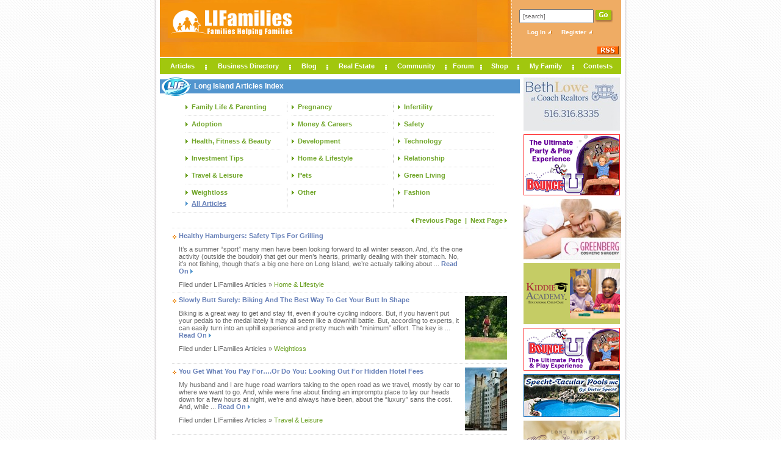

--- FILE ---
content_type: text/html; charset=utf-8
request_url: https://www.lifamilies.com/articles/index-36.html
body_size: 9462
content:

<!DOCTYPE html PUBLIC "-//W3C//DTD XHTML 1.0 Transitional//EN"
	"http://www.w3.org/TR/xhtml1/DTD/xhtml1-transitional.dtd">

<script type="text/javascript" src="/include/jquery/jquery-1.7.1.min.js"></script>
<html xmlns="http://www.w3.org/1999/xhtml"
      xmlns:og="http://ogp.me/ns#"
      xmlns:fb="http://www.facebook.com/2008/fbml"
      xml:lang="en-US" lang="en-US" dir="ltr"> 

<head>
<!-- Global site tag (gtag.js) - Google Analytics -->
<script async src="https://www.googletagmanager.com/gtag/js?id=UA-44357934-4"></script>
<script>
  window.dataLayer = window.dataLayer || [];
  function gtag(){dataLayer.push(arguments);}
  gtag('js', new Date());

  gtag('config', 'UA-44357934-4');
</script>
<link rel="shortcut icon" href="../images/favicon.ico" type="image/x-icon" />

<meta http-equiv="Content-Type" content="text/html; charset=utf-8" />
<style type="text/css">
.ABG_H { font-size: 5px; background: url('/i/rep_7.jpg') center left repeat-x; }
.ABG_V { width: 10px; background: url('/i/rep_5.jpg') top center repeat-y; }
.ACB { width: 140px; padding-left: 10px; padding-right: 8px; background: url('/i/point_2.jpg') center left no-repeat; }
.ACB_S { width: 140px; padding-left: 10px; padding-right: 8px; background: url('/i/point_3.jpg') center left no-repeat; }
.LHD { font-size: 4px; background: url('/i/rep_7.jpg') center left repeat-x; }
#PTab TD { padding: 4px; text-align: center; }
</style>
<title>Long Island Articles Index</title>
<link rel="stylesheet" type="text/css" href="/include/site.css" />
<script type="text/javascript" src="/include/site.js"></script>
<script type="text/javascript">
function AddToNotebook() {
	var F=document.NotebookForm;
	if (F.Path.value!="" && F.Description.value!="") {
		F.submit();
	} else {
		alert("This page cannot be saved to the notebook.");
	}
}
</script>



<script type="text/javascript">

  var _gaq = _gaq || [];
  _gaq.push(['_setAccount', 'UA-31599616-1']);
  _gaq.push(['_trackPageview']);

  (function() {
    var ga = document.createElement('script'); ga.type = 'text/javascript'; ga.async = true;
    ga.src = ('https:' == document.location.protocol ? 'https://ssl' : 'http://www') + '.google-analytics.com/ga.js';
    var s = document.getElementsByTagName('script')[0]; s.parentNode.insertBefore(ga, s);
  })();

</script>



</head>

<body>

<table id="OuterWrapper" cellpadding="0">
	<tr>
		<td class="OW_LeftBG" rowspan="2">&nbsp;</td>
		<td id="OW_LeftDivider"><img src="/i/rep_1.jpg" alt="" /></td>
		<td id="OW_Main">
<table id="Main_Table" cellpadding="0">
	<tr>
		<td>
<table class="Main_Top" cellpadding="0">
	<tr>
		<td>
<table class="Main_Top" cellpadding="0" cellspacing="0">
	<tr>
		<td id="Main_TopOj1">
<table cellpadding="0">
	<tr>
		<td style="text-align: center;"><a href="https://www.lifamilies.com/"><img src="/i/logo2.gif" alt="LIFamilies.com - Long Island, NY" /></a></td>
		<td style="text-align: right;"><img src="/i/s.gif" alt="" style="width: 300px; height: 1px;" /></td>
	</tr>
</table>
		</td>
		<td style="width: 7px;"><img src="/i/div_1.jpg" style="width: 7px; height: 93px;" alt="" /></td>
		<td id="Main_TopOj2">

<form action="/search/">
<table id="TopSearchBox">
	<tr>
		<td><input type="text" name="Search" id="TopSearchInput" onclick="javascript:if(this.value='[search]')this.value='';" value="[search]" /></td>
		<td><input type="image" src="/i/go.jpg" /></td>
	</tr>
</table>
</form>
<div id="Top_E">
</div>
<div id="Top_ATN" style="float: left">

<a href="https://www.lifamilies.com/account/login.aspx">Log In <img src="/i/atn.gif" alt="Log In To LIFamilies.com" /></a>
&nbsp;&nbsp;&nbsp;
<a href="https://www.lifamilies.com/account/register.aspx">Register <img src="/i/atn.gif" alt="Log In To LIFamilies.com" /></a>

</div>
<br><Br><div style="text-align: right; padding-top: 8px; padding-right: 4px;"><a href="/rss.aspx"><img src="/i/rss.gif" alt="RSS" /></a></div>
		</td>
	</tr>

	
</table>
		</td>
	</tr>
	<tr>
		<td id="Top_HDiv"><img src="/i/spacer.gif" alt="" /></td>
	</tr>
	<tr>
		<td id="Top_NMIBox">

<table id="Top_MenuWrapper" cellpadding="0">
	<tr>
		<td style="text-align: center; width: 74px;" onmouseover="ShowMenu('Articles');" onmouseout="HideMenu('Articles')">
<div id="Nav_Articles" class="Nav_0" onmouseover="ShowMenu('Articles');" onmouseout="HideMenu('Articles')">
<table cellspacing="1" cellpadding="3" class="NavLinks">
	<tr><td><a href="https://www.lifamilies.com/articles/family-life-parenting.html">Family Life &amp; Parenting</a></td></tr>
	<tr><td><a href="https://www.lifamilies.com/articles/money-careers.html">Money &amp; Careers</a></td></tr>
	<tr><td><a href="https://www.lifamilies.com/articles/safety.html">Safety</a></td></tr>
	<tr><td><a href="https://www.lifamilies.com/articles/health-fitness-beauty.html">Health, Fitness &amp; Beauty</a></td></tr>
	<tr><td><a href="https://www.lifamilies.com/articles/development.html">Development</a></td></tr>
	<tr><td><a href="https://www.lifamilies.com/articles/technology.html">Technology</a></td></tr>
	<tr><td><a href="https://www.lifamilies.com/articles/investment-tips.html">Investment Tips</a></td></tr>
	<tr><td><a href="https://www.lifamilies.com/articles/home-lifestyle.html">Home &amp; Lifestyle</a></td></tr>
	<tr><td><a href="https://www.lifamilies.com/articles/relationship.html">Relationship</a></td></tr>
	<tr><td><a href="https://www.lifamilies.com/articles/travel-leisure.html">Travel &amp; Leisure</a></td></tr>
	<tr><td><a href="https://www.lifamilies.com/articles/pets.html">Pets</a></td></tr>
	<tr><td><a href="https://www.lifamilies.com/articles/list.aspx">Full List</a></td></tr>
	<tr><td style="border-bottom: 0px;"><a href="https://www.lifamilies.com/articles/">Articles Index</a></td></tr>
</table>
</div>
<a href="https://www.lifamilies.com/articles/" class="style1" id="Link_Articles">Articles</a>
		</td>
		<td class="Top_NavDivider"><img src="/i/div_2.jpg" alt="" /></td>
<td style="text-align: center; width: 134px;" onmouseover="ShowMenu('Businesses');" onmouseout="HideMenu('Businesses')">
<div id="Nav_Businesses" class="Nav_0" onmouseover="ShowMenu('Businesses');" onmouseout="HideMenu('Businesses')">
<table cellspacing="1" cellpadding="3" class="NavLinks">
	<tr>
		<td onmouseover="ShowMenu('BusinessList');" onmouseout="HideMenu('BusinessList')">
<div style="margin-top: 3px; margin-left: 68px;" id="Nav_BusinessList" class="Nav_0" onmouseover="ShowMenu('BusinessList');ShowMenu('Businesses');" onmouseout="HideMenu('BusinessList')">
<table cellspacing="0" cellpadding="3" class="NavLinks2">
	<tr>
		<td><a href="/long-island/acupuncture.html">Acupuncture</a></td>
		<td><a href="/long-island/animal-hospitals.html">Animal Hospitals</a></td>
		<td><a href="/long-island/attorney-estate-planning.html">Attorney - Estate Planning</a></td>
	</tr>
	<tr>
		<td><a href="/long-island/attorney-real-estate.html">Attorney - Real Estate</a></td>
		<td><a href="/long-island/attorneys-lawyers.html">Attorneys / Lawyers</a></td>
		<td><a href="/long-island/autism-services.html">Autism Services</a></td>
	</tr>
	<tr>
		<td><a href="/long-island/balloons-and-decorations.html">Balloons and Decorations</a></td>
		<td><a href="/long-island/birthday-parties.html">Birthday Parties</a></td>
		<td><a href="/long-island/caterers.html">Caterers</a></td>
	</tr>
	<tr>
		<td><a href="/long-island/child-care.html">Child Care</a></td>
		<td><a href="/long-island/children-infant-wear.html">Children & Infant Wear</a></td>
		<td><a href="/long-island/children-s-entertainment.html">Children's Entertainment</a></td>
	</tr>
	<tr>
		<td><a href="/long-island/children-s-play.html">Children's Play</a></td>
		<td><a href="/long-island/chiropractic.html">Chiropractic</a></td>
		<td><a href="/long-island/computers-networking.html">Computers - Networking</a></td>
	</tr>
	<tr>
		<td><a href="/long-island/contractors-general.html">Contractors - General</a></td>
		<td><a href="/long-island/counseling.html">Counseling</a></td>
		<td><a href="/long-island/decorators.html">Decorators</a></td>
	</tr>
	<tr>
		<td><a href="/long-island/djs-musicians.html">DJs / Musicians</a></td>
		<td><a href="/long-island/draperies-curtains.html">Draperies & Curtains</a></td>
		<td><a href="/long-island/education-counseling.html">Education & Counseling</a></td>
	</tr>
	<tr>
		<td><a href="/long-island/event-hall.html">Event Hall</a></td>
		<td><a href="/long-island/favors.html">Favors</a></td>
		<td><a href="/long-island/genealogy.html">Genealogy</a></td>
	</tr>
	<tr>
		<td><a href="/long-island/health-beauty.html">Health & Beauty</a></td>
		<td><a href="/long-island/health-fitness.html">Health & Fitness</a></td>
		<td><a href="/long-island/history-culture.html">History & Culture</a></td>
	</tr>
	<tr>
		<td><a href="/long-island/home-improvement.html">Home Improvement</a></td>
		<td><a href="/long-island/hotels-motels.html">Hotels & Motels</a></td>
		<td><a href="/long-island/infertility.html">Infertility</a></td>
	</tr>
	<tr>
		<td><a href="/long-island/internet-online.html">Internet & Online</a></td>
		<td><a href="/long-island/invitations.html">Invitations</a></td>
		<td><a href="/long-island/kitchens-baths.html">Kitchens & Baths</a></td>
	</tr>
	<tr>
		<td><a href="/long-island/landscape-contractors.html">Landscape Contractors</a></td>
		<td><a href="/long-island/landscape-designers.html">Landscape Designers</a></td>
		<td><a href="/long-island/masonry.html">Masonry</a></td>
	</tr>
	<tr>
		<td><a href="/long-island/massage-therapy.html">Massage Therapy</a></td>
		<td><a href="/long-island/mommy-me-classes.html">Mommy & Me Classes</a></td>
		<td><a href="/long-island/movers.html">Movers</a></td>
	</tr>
	<tr>
		<td><a href="/long-island/moving-companies.html">Moving Companies</a></td>
		<td><a href="/long-island/nutritionists.html">Nutritionists</a></td>
		<td><a href="/long-island/painting-contractors.html">Painting Contractors</a></td>
	</tr>
	<tr>
		<td><a href="/long-island/parenting-classes.html">Parenting Classes</a></td>
		<td><a href="/long-island/party-planning.html">Party Planning</a></td>
		<td><a href="/long-island/party-rentals-supplies.html">Party Rentals & Supplies</a></td>
	</tr>
	<tr>
		<td><a href="/long-island/pediatric-therapeutic-services.html">Pediatric Therapeutic Services</a></td>
		<td><a href="/long-island/pediatrician.html">Pediatrician</a></td>
		<td><a href="/long-island/pets.html">Pets</a></td>
	</tr>
	<tr>
		<td><a href="/long-island/photographers.html">Photographers</a></td>
		<td><a href="/long-island/plastic-surgery.html">Plastic Surgery</a></td>
		<td><a href="/long-island/pre-school.html">Pre-school</a></td>
	</tr>
	<tr>
		<td><a href="/long-island/prenatal-yoga.html">Prenatal Yoga</a></td>
		<td><a href="/long-island/real-estate.html">Real Estate</a></td>
		<td><a href="/long-island/servers.html">Servers</a></td>
	</tr>
	<tr>
		<td><a href="/long-island/special-needs.html">Special Needs</a></td>
		<td><a href="/long-island/speech-language.html">Speech & Language</a></td>
		<td><a href="/long-island/summer-camp.html">Summer Camp</a></td>
	</tr>
	<tr>
		<td><a href="/long-island/swimming-pools.html">Swimming Pools</a></td>
		<td><a href="/long-island/tents.html">Tents</a></td>
		<td><a href="/long-island/travel.html">Travel</a></td>
	</tr>
	<tr>
		<td><a href="/long-island/vacations.html">Vacations</a></td>
		<td><a href="/long-island/veterinarians.html">Veterinarians</a></td>
		<td><a href="/long-island/videographers.html">Videographers</a></td>
	</tr>
	<tr>
		<td><a href="/long-island/waitress.html">Waitress</a></td>
		<td><a href="/long-island/waterproofing.html">Waterproofing</a></td>
		<td><a href="/long-island/wedding-related.html">Wedding Related</a></td>
	</tr>
</table>
</div>
<a href="https://www.lifamilies.com/business/" id="Link_BusinessList">Businesses <img src="/i/barrow.gif" /></a>
		</td>
	</tr>
	<tr><td><a href="https://www.lifamilies.com/promotions/">Promotions</a></td></tr>
	<tr><td><a href="https://www.lifamilies.com/business/interviews.aspx">Interviews </a></td></tr>
	<tr><td><a href="https://www.lifamilies.com/business/testimonials/search.aspx">Testimonials </a></td></tr>
	<tr><td style="border-bottom: 0px;"><a href="https://www.lifamilies.com/help-wanted/">Help Wanted</a></td></tr>
</table>
</div>
<a href="https://www.lifamilies.com/business/" class="style1" id="Link_Businesses">Business Directory</a>
		</td>
		<td class="Top_NavDivider"><img src="/i/div_2.jpg" alt="" /></td>
		<td style="text-align: center; width: 58px;" >

<a href="http://blog.lifamilies.com" class="style1" id="Link_Blog">Blog</a>
		</td>
		<td class="Top_NavDivider"><img src="/i/div_2.jpg" alt="" /></td>
		<td style="text-align: center; width: 93px;" onmouseover="ShowMenu('RealEstate');" onmouseout="HideMenu('RealEstate')">
<div id="Nav_RealEstate" class="Nav_0" onmouseover="ShowMenu('RealEstate');" onmouseout="HideMenu('RealEstate')">
<table cellspacing="1" cellpadding="3" class="NavLinks">
	<tr><td><a href="https://www.lifamilies.com/realestate/">Index</a></td></tr>
	<tr><td><a href="https://www.lifamilies.com/realestate/search.aspx">Search</a></td></tr>
	<tr><td><a href="https://www.lifamilies.com/realestate/open-house.aspx">Open House</a></td></tr>
	<tr><td><a href="https://www.lifamilies.com/realestate/listing.aspx">Add A Listing</a></td></tr>
	<tr><td style="border-bottom: 0px;"><a href="https://www.lifamilies.com/realestate/listing.aspx">Edit Listing</a></td></tr>
</table>
</div>
<a href="https://www.lifamilies.com/realestate/" class="style1" id="Link_RealEstate">Real Estate</a>
		</td>
		<td class="Top_NavDivider"><img src="/i/div_2.jpg" alt="" /></td>
		<td style="text-align: center; width: 94px;" onmouseover="ShowMenu('Community');" onmouseout="HideMenu('Community')">
<div id="Nav_Community" class="Nav_0" onmouseover="ShowMenu('Community');" onmouseout="HideMenu('Community')">
<table cellspacing="1" cellpadding="3" class="NavLinks">
	<tr><td><a href="https://www.lifamilies.com/events/">Events</a></td></tr>
	<tr><td><a href="https://www.lifamilies.com/community/albums/">Photo Albums</a></td></tr>
	<tr><td><a href="https://www.lifamilies.com/community/videos/">Video Albums</a></td></tr>
	<tr><td><a href="https://www.lifamilies.com/community/blogs/">Blogs</a></td></tr>
	<tr><td><a href="https://www.lifamilies.com/community/ttc/">TTC</a></td></tr>
	<tr><td><a href="https://www.lifamilies.com/community/expecting/">Expecting</a></td></tr>
	<tr><td><a href="https://www.lifamilies.com/community/b-days/">B-Days</a></td></tr>
	<tr><td><a href="https://www.lifamilies.com/community/baby-names/">Baby Names</a></td></tr>
	<tr><td><a href="https://www.lifamilies.com/community/long-island-new-york-zip-codes.aspx">Long Island Zip Codes</a></td></tr>
	<tr><td style="border-bottom: 0px;"><a href="https://www.lifamilies.com/community/recipes/">Recipes</a></td></tr>
</table>
</div>
<a href="https://www.lifamilies.com/community/" class="style1" id="Link_Community">Community</a>
		</td>
		<td class="Top_NavDivider"><img src="/i/div_2.jpg" alt="" /></td>
		<td style="text-align: center; width: 55px;" onmouseover="ShowMenu('Chat');" onmouseout="HideMenu('Chat')">
<div id="Nav_Chat" class="Nav_0" onmouseover="ShowMenu('Chat');" onmouseout="HideMenu('Chat')">
<table cellspacing="1" cellpadding="3" class="NavLinks">
	<tr><td><a href="https://www.lifamilies.com/chat/">Forum Index</a></td></tr>
	<tr><td><a href="https://www.lifamilies.com/chat/forums-1.html">Family Forum</a></td></tr>
	<tr><td><a href="https://www.lifamilies.com/chat/forums-2.html">Not Family Related</a></td></tr>
	<tr><td><a href="https://www.lifamilies.com/chat/mailbox.aspx">Forum Mail</a></td></tr>
	<tr><td><a href="https://www.lifamilies.com/chat/lingo.aspx">Forum Lingo</a></td></tr>
	<tr><td style="border-bottom: 0px;"><a href="https://www.lifamilies.com/account/forgot.aspx">Forgot Password</a></td></tr>
</table>
</div>
<a href="https://www.lifamilies.com/chat/" class="style1" id="Link_Chat">Forum</a>
		</td>
		<td class="Top_NavDivider"><img src="/i/div_2.jpg" alt="" /></td>
		<td style="text-align: center; width: 57px;" onmouseover="ShowMenu('Shop');" onmouseout="HideMenu('Shop')">
<div id="Nav_Shop" class="Nav_0" onmouseover="ShowMenu('Shop');" onmouseout="HideMenu('Shop')">
<table cellspacing="1" cellpadding="3" class="NavLinks">
	<tr><td><a href="https://www.lifamilies.com/shop/">Shop Home</a></td></tr>
	<tr><td><a href="https://www.lifamilies.com/shop/#Cart">Shopping Cart</a></td></tr>
	<tr><td style="border-bottom: 0px;"><a href="https://www.lifamilies.com/shop/checkout.aspx">Checkout</a></td></tr>
</table>
</div>
<a href="https://www.lifamilies.com/shop/" class="style1" id="Link_Shop">Shop</a>
		</td>
		<td class="Top_NavDivider"><img src="/i/div_2.jpg" alt="" /></td>
		<td style="text-align: center; width: 86px;" onmouseover="ShowMenu('MyFamily');" onmouseout="HideMenu('MyFamily')">
<div id="Nav_MyFamily" class="Nav_0" onmouseover="ShowMenu('MyFamily');" onmouseout="HideMenu('MyFamily')">
<table cellspacing="1" cellpadding="3" class="NavLinks">
		<tr><td><a href="https://www.lifamilies.com/account/login.aspx">Log In</a></td></tr>
	<tr><td><a href="https://www.lifamilies.com/account/">My Account Settings</a></td></tr>
	<tr><td><a href="https://www.lifamilies.com/account/profile.aspx">My Profile</a></td></tr>
	<tr><td><a href="https://www.lifamilies.com/account/album/">My Photo Albums</a></td></tr>
	<tr><td><a href="https://www.lifamilies.com/account/video/">My Video Albums</a></td></tr>
	<tr><td><a href="https://www.lifamilies.com/account/friends/">My Friends</a></td></tr>
	<tr><td><a href="https://www.lifamilies.com/account/notebook/">My Notebook</a></td></tr>
	<tr><td><a href="https://www.lifamilies.com/help-wanted/listing.aspx">My Help Wanted</a></td></tr>
	<tr><td><a href="https://www.lifamilies.com/blogs/edit-blog.aspx">My Blog</a></td></tr>
	<tr><td style="border-bottom: 0px;"><a href="https://www.lifamilies.com/realestate/listing.aspx">My Real Estate</a></td></tr>

</table>
</div>
<a href="https://www.lifamilies.com/account/" class="style1" id="Link_MyFamily">My Family</a>
		</td>
		<td class="Top_NavDivider"><img src="/i/div_2.jpg" alt="" /></td>
		
		<td style="text-align: center; width: 75px;" onmouseover="ShowMenu('Contest');" onmouseout="HideMenu('Contest')">
<div id="Nav_Contest" class="Nav_0" onmouseover="ShowMenu('Contest');" onmouseout="HideMenu('Contest')">
<table style="width: 14px !important;" cellspacing="1" cellpadding="9h" class="NavLinks">
	<tr><td><a href="https://www.lifamilies.com/contests/index.aspx">Contests</a></td></tr>
    <tr><td style="border-bottom: 0px;"><a href="https://www.lifamilies.com/contests/winners.aspx">Contest Winners</a></td></tr>
	</tr>
</table>
</div>
<a href="https://www.lifamilies.com/contests/" class="style1">Contests</a>
</td>
	</tr>
</table>
		</td>
	</tr>
</table>
		</td>
	</tr>
	<tr>
		<td id="Top_HDiv2"><img src="/i/spacer.gif" alt="" /></td>
	</tr>
	<tr>
		<td>
<table cellpadding="0" cellspacing="0">
	<tr>
		<td id="MainContent">
<div class="H1Wrapper">
<h1>Long Island Articles Index</h1>
</div>

<table style="margin-top: 8px; margin-left: auto; margin-right: auto;">
	<tr>
		<td class="ACB"><a href="/articles/family-life-parenting.html" class="style10">Family Life & Parenting</a></td>
		<td class="ABG_V">&nbsp;</td>
		<td class="ACB"><a href="/articles/pregnancy.html" class="style10">Pregnancy</a></td>
		<td class="ABG_V">&nbsp;</td>
		<td class="ACB"><a href="/articles/infertility.html" class="style10">Infertility</a></td>
	</tr>
	<tr>
		<td class="ABG_H">&nbsp;</td>
		<td></td>
		<td class="ABG_H">&nbsp;</td>
		<td></td>
		<td class="ABG_H">&nbsp;</td>
	</tr>
	<tr>
		<td class="ACB"><a href="/articles/adoption.html" class="style10">Adoption</a></td>
		<td class="ABG_V">&nbsp;</td>
		<td class="ACB"><a href="/articles/money-careers.html" class="style10">Money & Careers</a></td>
		<td class="ABG_V">&nbsp;</td>
		<td class="ACB"><a href="/articles/safety.html" class="style10">Safety</a></td>
	</tr>
	<tr>
		<td class="ABG_H">&nbsp;</td>
		<td></td>
		<td class="ABG_H">&nbsp;</td>
		<td></td>
		<td class="ABG_H">&nbsp;</td>
	</tr>
	<tr>
		<td class="ACB"><a href="/articles/health-fitness-beauty.html" class="style10">Health, Fitness & Beauty</a></td>
		<td class="ABG_V">&nbsp;</td>
		<td class="ACB"><a href="/articles/development.html" class="style10">Development</a></td>
		<td class="ABG_V">&nbsp;</td>
		<td class="ACB"><a href="/articles/technology.html" class="style10">Technology</a></td>
	</tr>
	<tr>
		<td class="ABG_H">&nbsp;</td>
		<td></td>
		<td class="ABG_H">&nbsp;</td>
		<td></td>
		<td class="ABG_H">&nbsp;</td>
	</tr>
	<tr>
		<td class="ACB"><a href="/articles/investment-tips.html" class="style10">Investment Tips</a></td>
		<td class="ABG_V">&nbsp;</td>
		<td class="ACB"><a href="/articles/home-lifestyle.html" class="style10">Home & Lifestyle</a></td>
		<td class="ABG_V">&nbsp;</td>
		<td class="ACB"><a href="/articles/relationship.html" class="style10">Relationship</a></td>
	</tr>
	<tr>
		<td class="ABG_H">&nbsp;</td>
		<td></td>
		<td class="ABG_H">&nbsp;</td>
		<td></td>
		<td class="ABG_H">&nbsp;</td>
	</tr>
	<tr>
		<td class="ACB"><a href="/articles/travel-leisure.html" class="style10">Travel & Leisure</a></td>
		<td class="ABG_V">&nbsp;</td>
		<td class="ACB"><a href="/articles/pets.html" class="style10">Pets</a></td>
		<td class="ABG_V">&nbsp;</td>
		<td class="ACB"><a href="/articles/green-living.html" class="style10">Green Living</a></td>
	</tr>
	<tr>
		<td class="ABG_H">&nbsp;</td>
		<td></td>
		<td class="ABG_H">&nbsp;</td>
		<td></td>
		<td class="ABG_H">&nbsp;</td>
	</tr>
	<tr>
		<td class="ACB"><a href="/articles/weightloss.html" class="style10">Weightloss</a></td>
		<td class="ABG_V">&nbsp;</td>
		<td class="ACB"><a href="/articles/other.html" class="style10">Other</a></td>
		<td class="ABG_V">&nbsp;</td>
		<td class="ACB"><a href="/articles/fashion.html" class="style10">Fashion</a></td>
	</tr>
	<tr>
		<td class="ACB_S"><a href="/articles/" class="style7" style="text-decoration: underline;">All Articles</a></td>
		<td class="ABG_V">&nbsp;</td>
		<td>&nbsp;</td>
		<td class="ABG_V">&nbsp;</td>
		<td>&nbsp;</td>
	</tr>

</table>
<table style="width: 94%; margin-left: auto; margin-right: auto;">
	<tr><td colspan="3" class="LHD">&nbsp;</td></tr>
	<tr>
		<td colspan="3" style="text-align: right;" class="style10">
<a href="/articles/index-35.html" class="style10"><img src="/i/point_4.jpg"> Previous Page</a>&nbsp;&nbsp;|&nbsp;&nbsp;<a href="/articles/index-37.html" class="style10">Next Page <img src="/i/point_2.jpg"></a>		</td>
	</tr>
	<tr><td colspan="3" class="LHD">&nbsp;</td></tr>
	<tr>
		<td style="vertical-align: top; padding-top: 6px;"><img src="/i/pont_1.jpg" alt="" /></td>
		<td style="vertical-align: top;">
<a href="/article/safety-tips-for-grilling-1978.html" class="style7"> Healthy Hamburgers:  Safety Tips For Grilling</a><div style="padding-top: 10px;" class="style2">


It’s a summer “sport” many men have been looking forward to all winter season. And, it’s the one activity (outside the boudoir) that get our men’s hearts, primarily dealing with their stomach. No, it’s not fishing, though that’s a big one here on Long Island, we’re actually talking about ... <a href="/article/safety-tips-for-grilling-1978.html" class="style7">Read On <img src="/i/point_3.jpg" alt="" /></a></div><div style="margin-top: 10px;" class="style2">Filed under LIFamilies Articles &raquo; <a href="/articles/home-lifestyle.html" class="style8">Home & Lifestyle</a></div>
		</td>
		<td>&nbsp;</td>
	</tr>
	<tr><td colspan="3" class="LHD">&nbsp;</td></tr>
	<tr>
		<td style="vertical-align: top; padding-top: 6px;"><img src="/i/pont_1.jpg" alt="" /></td>
		<td style="vertical-align: top;">
<a href="/article/biking-and-the-best-way-to-get-your-butt-in-shape-1977.html" class="style7"> Slowly Butt Surely:  Biking And The Best Way To Get Your Butt In Shape</a><div style="padding-top: 10px;" class="style2">Biking is a great way to get and stay fit, even if you’re cycling indoors. But, if you haven’t put your pedals to the medal lately it may all seem like a downhill battle.

But, according to experts, it can easily turn into an uphill experience and pretty much with “minimum” effort. The key is ... <a href="/article/biking-and-the-best-way-to-get-your-butt-in-shape-1977.html" class="style7">Read On <img src="/i/point_3.jpg" alt="" /></a></div><div style="margin-top: 10px;" class="style2">Filed under LIFamilies Articles &raquo; <a href="/articles/weightloss.html" class="style8">Weightloss</a></div>
		</td>
		<td><a href="/article/biking-and-the-best-way-to-get-your-butt-in-shape-1977.html"><img src="/i/a/1977t.jpg" alt="" /></a></td>
	</tr>
	<tr><td colspan="3" class="LHD">&nbsp;</td></tr>
	<tr>
		<td style="vertical-align: top; padding-top: 6px;"><img src="/i/pont_1.jpg" alt="" /></td>
		<td style="vertical-align: top;">
<a href="/article/looking-out-for-hidden-hotel-fees-1976.html" class="style7"> You Get What You Pay For….Or Do You:  Looking Out For Hidden Hotel Fees</a><div style="padding-top: 10px;" class="style2">My husband and I are huge road warriors taking to the open road as we travel, mostly by car to where we want to go. And, while were fine about finding an impromptu place to lay our heads down for a few hours at night, we’re and always have been, about the “luxury” sans the cost.  And, while ... <a href="/article/looking-out-for-hidden-hotel-fees-1976.html" class="style7">Read On <img src="/i/point_3.jpg" alt="" /></a></div><div style="margin-top: 10px;" class="style2">Filed under LIFamilies Articles &raquo; <a href="/articles/travel-leisure.html" class="style8">Travel & Leisure</a></div>
		</td>
		<td><a href="/article/looking-out-for-hidden-hotel-fees-1976.html"><img src="/i/a/1976t.jpg" alt="" /></a></td>
	</tr>
	<tr><td colspan="3" class="LHD">&nbsp;</td></tr>
	<tr>
		<td style="vertical-align: top; padding-top: 6px;"><img src="/i/pont_1.jpg" alt="" /></td>
		<td style="vertical-align: top;">
<a href="/article/registering-your-child-for-dance-class-1975.html" class="style7"> So You Think Your Baby Can Dance:  Registering Your Child For Dance Class</a><div style="padding-top: 10px;" class="style2">Every mama wants her little girl to try her hand or foot at becoming a Prima Ballerina but many may be reluctant to register their little ladies in dance class.

But, besides being great for confidence and coordination, it’s also an ideal way to socialize little girls, and to give mom some alone ... <a href="/article/registering-your-child-for-dance-class-1975.html" class="style7">Read On <img src="/i/point_3.jpg" alt="" /></a></div><div style="margin-top: 10px;" class="style2">Filed under LIFamilies Articles &raquo; <a href="/articles/family-life-parenting.html" class="style8">Family Life & Parenting</a></div>
		</td>
		<td><a href="/article/registering-your-child-for-dance-class-1975.html"><img src="/i/a/1975t.jpg" alt="" /></a></td>
	</tr>
	<tr><td colspan="3" class="LHD">&nbsp;</td></tr>
	<tr>
		<td style="vertical-align: top; padding-top: 6px;"><img src="/i/pont_1.jpg" alt="" /></td>
		<td style="vertical-align: top;">
<a href="/article/pregnancy-stands-the-test-of-time-through-your-20s-30s-and-40s-1974.html" class="style7"> Mother’s Nature:  Pregnancy Stands The Test Of Time (Through your 20s, 30s, and 40s)</a><div style="padding-top: 10px;" class="style2">Ah, the good old biological clock. It’s something some women feel in their early adulthood, and a “pressure” others “postpone” until they’ve exhausted their “adolescence”, and have gotten settled in their life and career. And, while it all boils down to “personal preference”, experts point out the ... <a href="/article/pregnancy-stands-the-test-of-time-through-your-20s-30s-and-40s-1974.html" class="style7">Read On <img src="/i/point_3.jpg" alt="" /></a></div><div style="margin-top: 10px;" class="style2">Filed under LIFamilies Articles &raquo; <a href="/articles/pregnancy.html" class="style8">Pregnancy</a></div>
		</td>
		<td><a href="/article/pregnancy-stands-the-test-of-time-through-your-20s-30s-and-40s-1974.html"><img src="/i/a/1974t.jpg" alt="" /></a></td>
	</tr>
	<tr><td colspan="3" class="LHD">&nbsp;</td></tr>
	<tr>
		<td style="vertical-align: top; padding-top: 6px;"><img src="/i/pont_1.jpg" alt="" /></td>
		<td style="vertical-align: top;">
<a href="/article/addressing-warm-weather-worries-1973.html" class="style7"> Hot Topics:  Addressing Warm Weather Worries</a><div style="padding-top: 10px;" class="style2">Summer safety means more for many moms than shielding their kids from the sun. In fact, playing outdoors may send many into a “panic” about a variety of warm-weather worries.  But, just how much do you really have to worry about? The experts sound off.

·	 West Nile Worries:  While we all know to ... <a href="/article/addressing-warm-weather-worries-1973.html" class="style7">Read On <img src="/i/point_3.jpg" alt="" /></a></div><div style="margin-top: 10px;" class="style2">Filed under LIFamilies Articles &raquo; <a href="/articles/safety.html" class="style8">Safety</a></div>
		</td>
		<td><a href="/article/addressing-warm-weather-worries-1973.html"><img src="/i/a/1973t.jpg" alt="" /></a></td>
	</tr>
	<tr><td colspan="3" class="LHD">&nbsp;</td></tr>
	<tr>
		<td style="vertical-align: top; padding-top: 6px;"><img src="/i/pont_1.jpg" alt="" /></td>
		<td style="vertical-align: top;">
<a href="/article/stirring-in-some-crazy-ingredients-to-spice-up-summer-condiments-1972.html" class="style7"> Stir-Crazy:  Stirring In Some “Crazy” Ingredients To Spice Up Summer Condiments</a><div style="padding-top: 10px;" class="style2">If you’re like me and most of my circle of cronies, you eagerly look forward to the summer and dining by the water or out on the deck in the backyard. But, regardless of where you dine, the warm weather seems to warrant lighter fare, including salads, chips/veggies and dip, sandwiches, and burger ... <a href="/article/stirring-in-some-crazy-ingredients-to-spice-up-summer-condiments-1972.html" class="style7">Read On <img src="/i/point_3.jpg" alt="" /></a></div><div style="margin-top: 10px;" class="style2">Filed under LIFamilies Articles &raquo; <a href="/articles/home-lifestyle.html" class="style8">Home & Lifestyle</a></div>
		</td>
		<td><a href="/article/stirring-in-some-crazy-ingredients-to-spice-up-summer-condiments-1972.html"><img src="/i/a/1972t.jpg" alt="" /></a></td>
	</tr>
	<tr><td colspan="3" class="LHD">&nbsp;</td></tr>
	<tr>
		<td style="vertical-align: top; padding-top: 6px;"><img src="/i/pont_1.jpg" alt="" /></td>
		<td style="vertical-align: top;">
<a href="/article/eco-friendly-beach-basics-1971.html" class="style7"> The Green Scene:  Eco-Friendly Beach Basics</a><div style="padding-top: 10px;" class="style2">Blue skies and blue water, that’s what we all long for, all year long. And, whether we go tropical or local, the beach is one of our favourite summer outdoor places to be.

But, keeping our oceans and lakes blue, means, say experts, going “green”. Here are a few environmentally-friendly ways to ... <a href="/article/eco-friendly-beach-basics-1971.html" class="style7">Read On <img src="/i/point_3.jpg" alt="" /></a></div><div style="margin-top: 10px;" class="style2">Filed under LIFamilies Articles &raquo; <a href="/articles/green-living.html" class="style8">Green Living</a></div>
		</td>
		<td><a href="/article/eco-friendly-beach-basics-1971.html"><img src="/i/a/1971t.jpg" alt="" /></a></td>
	</tr>
	<tr><td colspan="3" class="LHD">&nbsp;</td></tr>
	<tr>
		<td style="vertical-align: top; padding-top: 6px;"><img src="/i/pont_1.jpg" alt="" /></td>
		<td style="vertical-align: top;">
<a href="/article/the-science-of-social-networking-1970.html" class="style7"> The Social Scene:  The “Science” Of Social Networking</a><div style="padding-top: 10px;" class="style2">An old adage suggests that you can’t be too rich or too thin. Well, now, at least according to some experts, you can never have too many friends or social contacts either. They suggest that people were made for “stimulations” (both mental and physical) and for relationships. And, while networking ... <a href="/article/the-science-of-social-networking-1970.html" class="style7">Read On <img src="/i/point_3.jpg" alt="" /></a></div><div style="margin-top: 10px;" class="style2">Filed under LIFamilies Articles &raquo; <a href="/articles/development.html" class="style8">Development</a></div>
		</td>
		<td><a href="/article/the-science-of-social-networking-1970.html"><img src="/i/a/1970t.jpg" alt="" /></a></td>
	</tr>
	<tr><td colspan="3" class="LHD">&nbsp;</td></tr>
	<tr>
		<td style="vertical-align: top; padding-top: 6px;"><img src="/i/pont_1.jpg" alt="" /></td>
		<td style="vertical-align: top;">
<a href="/article/cool-looks-for-hot-days-1969.html" class="style7"> Sizzling Style:  Cool Looks For Hot Days</a><div style="padding-top: 10px;" class="style2">Looking “hot” in the summer heat can mean, leaving many of us losing our cool. But, knowing how turn up the heat on your summer style can keep you sizzling all season long.

·	 Make your look right with a sexy sarong:  When it comes to cute cover ups, nothing says sophistication like a sarong, ... <a href="/article/cool-looks-for-hot-days-1969.html" class="style7">Read On <img src="/i/point_3.jpg" alt="" /></a></div><div style="margin-top: 10px;" class="style2">Filed under LIFamilies Articles &raquo; <a href="/articles/health-fitness-beauty.html" class="style8">Health, Fitness & Beauty</a></div>
		</td>
		<td><a href="/article/cool-looks-for-hot-days-1969.html"><img src="/i/a/1969t.jpg" alt="" /></a></td>
	</tr>
	<tr><td colspan="3" class="LHD">&nbsp;</td></tr>
	<tr>
		<td style="vertical-align: top; padding-top: 6px;"><img src="/i/pont_1.jpg" alt="" /></td>
		<td style="vertical-align: top;">
<a href="/article/basics-for-beautiful-boudoir-pics-1968.html" class="style7"> On A Bed Of Roses:  Basics For Beautiful Boudoir Pics</a><div style="padding-top: 10px;" class="style2">First it was the wedding day photo shoot, then couples caught the engagement photo “bug”, followed by the day after and honeymoon shoots….not to mention pregnancy photos to commemorate another memorable milestone.

But, now there’s also the beguiling boudoir photo session. And, this sensual ... <a href="/article/basics-for-beautiful-boudoir-pics-1968.html" class="style7">Read On <img src="/i/point_3.jpg" alt="" /></a></div><div style="margin-top: 10px;" class="style2">Filed under LIFamilies Articles &raquo; <a href="/articles/other.html" class="style8">Other</a></div>
		</td>
		<td><a href="/article/basics-for-beautiful-boudoir-pics-1968.html"><img src="/i/a/1968t.jpg" alt="" /></a></td>
	</tr>
	<tr><td colspan="3" class="LHD">&nbsp;</td></tr>
	<tr>
		<td style="vertical-align: top; padding-top: 6px;"><img src="/i/pont_1.jpg" alt="" /></td>
		<td style="vertical-align: top;">
<a href="/article/preventing-food-borne-illness-by-properly-preparing-your-food-1967.html" class="style7"> Sour Grapes:  Preventing Food-Borne Illness By Properly Preparing Your Food</a><div style="padding-top: 10px;" class="style2">A recall of tomatoes, and just a day or so after we went shopping for, you, guessed it, mostly produce. In fact, we are both watch what we eat and salads make a great dinner dish with either a little chicken or fish for a high protein, low-cal, and pretty much low fat meal. But, for a tasty salad, ... <a href="/article/preventing-food-borne-illness-by-properly-preparing-your-food-1967.html" class="style7">Read On <img src="/i/point_3.jpg" alt="" /></a></div><div style="margin-top: 10px;" class="style2">Filed under LIFamilies Articles &raquo; <a href="/articles/safety.html" class="style8">Safety</a></div>
		</td>
		<td><a href="/article/preventing-food-borne-illness-by-properly-preparing-your-food-1967.html"><img src="/i/a/1967t.jpg" alt="" /></a></td>
	</tr>
	<tr><td colspan="3" class="LHD">&nbsp;</td></tr>
	<tr>
		<td colspan="3" class="style2">
<table>
	<tr>
		<td class="style2" style="vertical-align: top; padding-top: 5px;"><strong>Pages:</strong></td>
		<td class="style2" style="vertical-align: top;">
<table cellpadding="0" cellspacing="0" id="PTab">
	</tr>
	<tr>
		<td><a href="/articles/" class="style8">1</a></td>
		<td><a href="index-2.html" class="style8">2</a></td>
		<td><a href="index-3.html" class="style8">3</a></td>
		<td><a href="index-4.html" class="style8">4</a></td>
		<td><a href="index-5.html" class="style8">5</a></td>
		<td><a href="index-6.html" class="style8">6</a></td>
		<td><a href="index-7.html" class="style8">7</a></td>
		<td><a href="index-8.html" class="style8">8</a></td>
		<td><a href="index-9.html" class="style8">9</a></td>
		<td><a href="index-10.html" class="style8">10</a></td>
		<td><a href="index-11.html" class="style8">11</a></td>
		<td><a href="index-12.html" class="style8">12</a></td>
		<td><a href="index-13.html" class="style8">13</a></td>
		<td><a href="index-14.html" class="style8">14</a></td>
		<td><a href="index-15.html" class="style8">15</a></td>
		<td><a href="index-16.html" class="style8">16</a></td>
		<td><a href="index-17.html" class="style8">17</a></td>
		<td><a href="index-18.html" class="style8">18</a></td>
		<td><a href="index-19.html" class="style8">19</a></td>
		<td><a href="index-20.html" class="style8">20</a></td>
	</tr>
	<tr>
		<td><a href="index-21.html" class="style8">21</a></td>
		<td><a href="index-22.html" class="style8">22</a></td>
		<td><a href="index-23.html" class="style8">23</a></td>
		<td><a href="index-24.html" class="style8">24</a></td>
		<td><a href="index-25.html" class="style8">25</a></td>
		<td><a href="index-26.html" class="style8">26</a></td>
		<td><a href="index-27.html" class="style8">27</a></td>
		<td><a href="index-28.html" class="style8">28</a></td>
		<td><a href="index-29.html" class="style8">29</a></td>
		<td><a href="index-30.html" class="style8">30</a></td>
		<td><a href="index-31.html" class="style8">31</a></td>
		<td><a href="index-32.html" class="style8">32</a></td>
		<td><a href="index-33.html" class="style8">33</a></td>
		<td><a href="index-34.html" class="style8">34</a></td>
		<td><a href="index-35.html" class="style8">35</a></td>
		<td style="background-color: #99A5B5;"><a href="index-36.html" class="style8" style="color: #FFFFFF;">36</a></td>
		<td><a href="index-37.html" class="style8">37</a></td>
		<td><a href="index-38.html" class="style8">38</a></td>
		<td><a href="index-39.html" class="style8">39</a></td>
		<td><a href="index-40.html" class="style8">40</a></td>
	</tr>
	<tr>
		<td><a href="index-41.html" class="style8">41</a></td>
		<td><a href="index-42.html" class="style8">42</a></td>
		<td><a href="index-43.html" class="style8">43</a></td>
		<td><a href="index-44.html" class="style8">44</a></td>
		<td><a href="index-45.html" class="style8">45</a></td>
		<td><a href="index-46.html" class="style8">46</a></td>
		<td><a href="index-47.html" class="style8">47</a></td>
		<td><a href="index-48.html" class="style8">48</a></td>
		<td><a href="index-49.html" class="style8">49</a></td>
		<td><a href="index-50.html" class="style8">50</a></td>
		<td><a href="index-51.html" class="style8">51</a></td>
		<td><a href="index-52.html" class="style8">52</a></td>
		<td><a href="index-53.html" class="style8">53</a></td>
		<td><a href="index-54.html" class="style8">54</a></td>
		<td><a href="index-55.html" class="style8">55</a></td>
		<td><a href="index-56.html" class="style8">56</a></td>
		<td><a href="index-57.html" class="style8">57</a></td>
		<td><a href="index-58.html" class="style8">58</a></td>
		<td><a href="index-59.html" class="style8">59</a></td>
		<td><a href="index-60.html" class="style8">60</a></td>
	</tr>
	<tr>
		<td><a href="index-61.html" class="style8">61</a></td>
		<td><a href="index-62.html" class="style8">62</a></td>
		<td><a href="index-63.html" class="style8">63</a></td>
		<td><a href="index-64.html" class="style8">64</a></td>
		<td><a href="index-65.html" class="style8">65</a></td>
		<td><a href="index-66.html" class="style8">66</a></td>
		<td><a href="index-67.html" class="style8">67</a></td>
		<td><a href="index-68.html" class="style8">68</a></td>
		<td><a href="index-69.html" class="style8">69</a></td>
		<td><a href="index-70.html" class="style8">70</a></td>
		<td><a href="index-71.html" class="style8">71</a></td>
		<td><a href="index-72.html" class="style8">72</a></td>
		<td><a href="index-73.html" class="style8">73</a></td>
		<td><a href="index-74.html" class="style8">74</a></td>
		<td><a href="index-75.html" class="style8">75</a></td>
		<td><a href="index-76.html" class="style8">76</a></td>
		<td><a href="index-77.html" class="style8">77</a></td>
		<td><a href="index-78.html" class="style8">78</a></td>
		<td><a href="index-79.html" class="style8">79</a></td>
		<td><a href="index-80.html" class="style8">80</a></td>
	</tr>
	<tr>
		<td><a href="index-81.html" class="style8">81</a></td>
		<td><a href="index-82.html" class="style8">82</a></td>
		<td><a href="index-83.html" class="style8">83</a></td>
		<td><a href="index-84.html" class="style8">84</a></td>
		<td><a href="index-85.html" class="style8">85</a></td>
		<td><a href="index-86.html" class="style8">86</a></td>
		<td><a href="index-87.html" class="style8">87</a></td>
		<td><a href="index-88.html" class="style8">88</a></td>
		<td><a href="index-89.html" class="style8">89</a></td>
		<td><a href="index-90.html" class="style8">90</a></td>
		<td><a href="index-91.html" class="style8">91</a></td>
		<td><a href="index-92.html" class="style8">92</a></td>
		<td><a href="index-93.html" class="style8">93</a></td>
		<td><a href="index-94.html" class="style8">94</a></td>
		<td><a href="index-95.html" class="style8">95</a></td>
		<td><a href="index-96.html" class="style8">96</a></td>
		<td><a href="index-97.html" class="style8">97</a></td>
		<td><a href="index-98.html" class="style8">98</a></td>
		<td><a href="index-99.html" class="style8">99</a></td>
		<td><a href="index-100.html" class="style8">100</a></td>
	</tr>
	<tr>
		<td><a href="index-101.html" class="style8">101</a></td>
		<td><a href="index-102.html" class="style8">102</a></td>
		<td><a href="index-103.html" class="style8">103</a></td>
		<td><a href="index-104.html" class="style8">104</a></td>
		<td><a href="index-105.html" class="style8">105</a></td>
		<td><a href="index-106.html" class="style8">106</a></td>
		<td><a href="index-107.html" class="style8">107</a></td>
		<td><a href="index-108.html" class="style8">108</a></td>
		<td><a href="index-109.html" class="style8">109</a></td>
		<td><a href="index-110.html" class="style8">110</a></td>
		<td><a href="index-111.html" class="style8">111</a></td>
		<td><a href="index-112.html" class="style8">112</a></td>
		<td><a href="index-113.html" class="style8">113</a></td>
		<td colspan="7"></td>
	</tr>
</table>
		</td>
	</tr>
</table>
		</td>
	</tr>

</table>

<div id="Notebook" style="display: none;">
<form action="/account/notebook/add.aspx" name="NotebookForm" method="post">
<input type="hidden" name="Path" value="/articles/" />
<input type="hidden" name="Description" value="LIFamilies Articles index" />
</form>
</div>
		</td>

		<td id="BannerColumn"><div class="SideBanner"><a href="/business/banner.aspx?ID=1123&Class=1"><img src="/i/b/s/1123.jpg" alt="" /></a></div>
<div class="SideBanner"><a href="/business/banner.aspx?ID=1122&Class=1"><img src="/i/b/s/1122.gif" alt="" /></a></div>
<div class="SideBanner"><a href="/business/banner.aspx?ID=1120&Class=1"><img src="/i/b/s/1120.jpg" alt="" /></a></div>
<div class="SideBanner"><a href="/business/banner.aspx?ID=1121&Class=1"><img src="/i/b/s/1121.jpg" alt="" /></a></div>
<div class="SideBanner"><a href="/business/banner.aspx?ID=236&Class=0"><img src="/i/b/236.gif" alt="" /></a></div>
<div class="SideBanner"><a href="/business/banner.aspx?ID=80&Class=0"><img src="/i/b/80.jpg" alt="" /></a></div>
<div class="SideBanner"><a href="/business/banner.aspx?ID=459&Class=0"><img src="/i/b/459.jpg" alt="" /></a></div>
<table cellpadding="0" cellspacing="0">
	<tr>
		<td style="height: 32px; vertical-align: top; background: url('/i/ket_3.jpg') top left no-repeat; padding-left:54px; padding-top:9px; font-size: 11px; color: #FFFFFF;"><strong>New Businesses</strong></td>
	</tr>
	<tr>
		<td style="padding-left: 5px;">
<table cellpadding="5" style="margin-left: auto; margin-right: auto;">
	<tr><td style="padding-left: 10px; background: url('/i/pont_1.jpg') left center no-repeat;"><a href="/company/67228.html" class="style10">1 More Rep</a></td></tr>
	<tr><td style="padding-left: 10px; background: url('/i/pont_1.jpg') left center no-repeat;"><a href="/company/67227.html" class="style10">Carleton Hall of East Islip</a></td></tr>
	<tr><td style="padding-left: 10px; background: url('/i/pont_1.jpg') left center no-repeat;"><a href="/company/66613.html" class="style10">J&A Building Services</a></td></tr>
	<tr><td style="padding-left: 10px; background: url('/i/pont_1.jpg') left center no-repeat;"><a href="/company/64360.html" class="style10">LaraMae Health Coaching</a></td></tr>
	<tr><td style="padding-left: 10px; background: url('/i/pont_1.jpg') left center no-repeat;"><a href="/company/63354.html" class="style10">Sonic Wellness</a></td></tr>
	<tr><td style="padding-left: 10px; background: url('/i/pont_1.jpg') left center no-repeat;"><a href="/company/62770.html" class="style10">Julbaby Photography LLC</a></td></tr>
	<tr><td style="padding-left: 10px; background: url('/i/pont_1.jpg') left center no-repeat;"><a href="/company/62763.html" class="style10">Ideal Uniforms</a></td></tr>
	<tr><td style="padding-left: 10px; background: url('/i/pont_1.jpg') left center no-repeat;"><a href="/company/62704.html" class="style10">Teresa Geraghty Photography</a></td></tr>
	<tr><td style="padding-left: 10px; background: url('/i/pont_1.jpg') left center no-repeat;"><a href="/company/62558.html" class="style10">Camelot Dream Homes</a></td></tr>
	<tr><td style="padding-left: 10px; background: url('/i/pont_1.jpg') left center no-repeat;"><a href="/company/62301.html" class="style10">Long Island Wedding Boutique</a></td></tr>
	<tr><td style="padding-left: 10px; background: url('/i/pont_1.jpg') left center no-repeat;"><a href="/company/62090.html" class="style10">MB Febus- Rodan & Fields</a></td></tr>
	<tr><td style="padding-left: 10px; background: url('/i/pont_1.jpg') left center no-repeat;"><a href="/company/62041.html" class="style10">Camp Harbor</a></td></tr>
	<tr><td style="padding-left: 10px; background: url('/i/pont_1.jpg') left center no-repeat;"><a href="/company/61947.html" class="style10">Market America-Shop.com</a></td></tr>
	<tr><td style="padding-left: 10px; background: url('/i/pont_1.jpg') left center no-repeat;"><a href="/company/61914.html" class="style10">ACM Basement Waterproofing</a></td></tr>
	<tr><td style="padding-left: 10px; background: url('/i/pont_1.jpg') left center no-repeat;"><a href="/company/61884.html" class="style10">Travel Tom</a></td></tr>
</table>
		</td>
	</tr>
</table>
<br> &nbsp;&nbsp;&nbsp;&nbsp;&nbsp;
<a target="new" href="https://www.facebook.com/home.php?#!/pages/LIFamiliescom/32156449890">
<img src="/images/facebooklif.png" alt="Follow LIWeddings on Facebook"/></a>
<br> <br> &nbsp;&nbsp;&nbsp;&nbsp;&nbsp;
<a target="new" href="https://twitter.com/LIFamilies"><img src="/images/twitter.png" alt="Follow LIFamilies on Twitter"/></a>

<br />
<a href="http://www.libridalextravaganza.com">Long Island Bridal Shows</a>
</td>


	</tr>



</table>

		</td>
	</tr>
	<tr>
		<td id="Foot_Box">
<table class="Foot_Links" cellpadding="0">
	<tr>
		<td style="width: 137px;"><a href="https://www.lifamilies.com/contact/" class="style11">Contact LIFamilies</a></td>
		<td class="Foot_Div"><img src="/i/div_3.jpg" alt="" /></td>
		<td style="width: 98px;"><a href="https://www.lifamilies.com/advertising/" class="style11">Advertising</a></td>
		<td class="Foot_Div"><img src="/i/div_3.jpg" alt="" /></td>
		<td style="width: 75px;"><a href="https://www.lifamilies.com/privacy/" class="style11">Privacy</a></td>
		<td class="Foot_Div"><img src="/i/div_3.jpg" alt="" /></td>
		<td style="width: 79px;"><a href="https://www.lifamilies.com/sitemap/" class="style11">Sitemap</a></td>
		<td class="Foot_Div"><img src="/i/div_3.jpg" alt="" /></td>
		
		<td class="Foot_Div"><img src="/i/div_3.jpg" alt="" /></td>
		<td style="width: 76px;"><a href="https://www.lifamilies.com/chat/archive/" class="style11">Archive</a></td>
		<td class="Foot_Div"><img src="/i/div_3.jpg" alt="" /></td>
		<td style="width: 135px;"><a href="https://www.lifamilies.com/copyright/" class="style11">&copy; LIFamilies 2006</a></td>
	</tr>
</table>
		</td>
	</tr>
</table>
		</td>
		<td id="OW_RightDivider"><img src="/i/rep_2.jpg" alt="" /></td>
		<td class="OW_RightBG" rowspan="2">&nbsp;</td>
	</tr>
	<tr>
		<td><img src="/i/bl.gif" alt="" /></td>
		<td id="Foot_Bottom_Mid"><img src="/i/bm.gif" alt="" /></td>
		<td><img src="/i/br.gif" alt="" /></td>
	</tr>
</table>



<!-- <script type="text/javascript" src="http://lifamilies.us.intellitxt.com/intellitxt/front.asp?ipid=10260"></script> -->

<script defer src="https://static.cloudflareinsights.com/beacon.min.js/vcd15cbe7772f49c399c6a5babf22c1241717689176015" integrity="sha512-ZpsOmlRQV6y907TI0dKBHq9Md29nnaEIPlkf84rnaERnq6zvWvPUqr2ft8M1aS28oN72PdrCzSjY4U6VaAw1EQ==" data-cf-beacon='{"version":"2024.11.0","token":"84341aac7c924ee3b7414c11a9299cf3","r":1,"server_timing":{"name":{"cfCacheStatus":true,"cfEdge":true,"cfExtPri":true,"cfL4":true,"cfOrigin":true,"cfSpeedBrain":true},"location_startswith":null}}' crossorigin="anonymous"></script>
</body>


</html>
<script>
  (function(i,s,o,g,r,a,m){i['GoogleAnalyticsObject']=r;i[r]=i[r]||function(){
  (i[r].q=i[r].q||[]).push(arguments)},i[r].l=1*new Date();a=s.createElement(o),
  m=s.getElementsByTagName(o)[0];a.async=1;a.src=g;m.parentNode.insertBefore(a,m)
  })(window,document,'script','//www.google-analytics.com/analytics.js','ga');

  ga('create', 'UA-51881966-1', 'lifamilies.com');
  ga('send', 'pageview');

</script>
